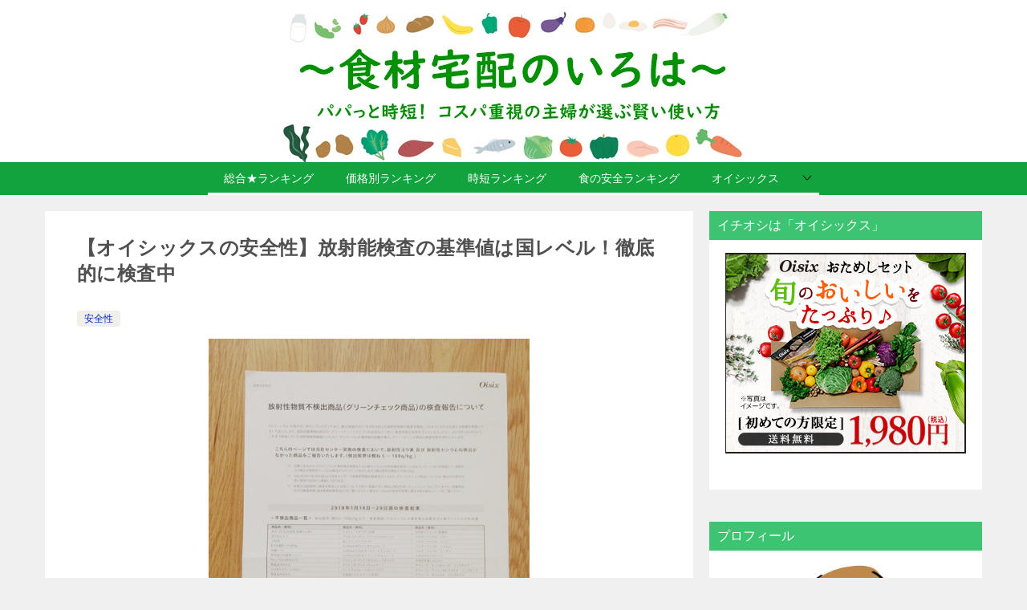

--- FILE ---
content_type: text/html; charset=UTF-8
request_url: https://worldpastaday.jp/oisix/anzensei/houshasen/
body_size: 18043
content:
<!doctype html>
<html lang="ja" class="col2 layout-footer-show">
<head>
<!-- Global site tag (gtag.js) - Google Analytics -->
<script async src="https://www.googletagmanager.com/gtag/js?id=G-HTF037K2J1"></script>
<script>
  window.dataLayer = window.dataLayer || [];
  function gtag(){dataLayer.push(arguments);}
  gtag('js', new Date());

  gtag('config', 'G-HTF037K2J1');
</script>	<meta charset="UTF-8">
	<meta name="viewport" content="width=device-width, initial-scale=1">
	<link rel="profile" href="http://gmpg.org/xfn/11">

	<title>【オイシックスの安全性】放射能検査の基準値は国レベル！徹底的に検査中 ｜ ～食材宅配のいろは～パパっと時短！コスパ重視の主婦が選ぶ賢い使い方</title>
<style type="text/css">.color01{color: #13a33e;}.color02{color: #13a33e;}.color03{color: #dbe5eb;}.color04{color: #eff3f5;}.color05{color: #f3f7f9;}.color06{color: #e9f1f3;}.color07{color: #3cc473;}q{background: #e9f1f3;}table:not(.review-table) thead th{border-color: #13a33e;background-color: #13a33e;}a:hover,a:active,a:focus{color: #13a33e;}.keni-header_wrap{background-image: linear-gradient(-45deg,#fff 25%,#13a33e 25%, #13a33e 50%,#fff 50%, #fff 75%,#13a33e 75%, #13a33e);}.keni-header_cont .header-mail .btn_header{color: #13a33e;}.site-title > a span{color: #13a33e;}.keni-breadcrumb-list li a:hover,.keni-breadcrumb-list li a:active,.keni-breadcrumb-list li a:focus{color: #13a33e;}.keni-section h1:not(.title_no-style){background-image: linear-gradient(-45deg,#fff 25%,#13a33e 25%, #13a33e 50%,#fff 50%, #fff 75%,#13a33e 75%, #13a33e);}.archive_title{background-image: linear-gradient(-45deg,#fff 25%,#13a33e 25%, #13a33e 50%,#fff 50%, #fff 75%,#13a33e 75%, #13a33e);} h2:not(.title_no-style){background: #13a33e;}.profile-box-title {background: #13a33e;}.keni-related-title {background: #13a33e;}.comments-area h2 {background: #13a33e;}h3:not(.title_no-style){border-top-color: #13a33e;border-bottom-color: #13a33e;color: #13a33e;}h4:not(.title_no-style){border-bottom-color: #13a33e;color: #13a33e;}h5:not(.title_no-style){color: #13a33e;}.keni-section h1 a:hover,.keni-section h1 a:active,.keni-section h1 a:focus,.keni-section h3 a:hover,.keni-section h3 a:active,.keni-section h3 a:focus,.keni-section h4 a:hover,.keni-section h4 a:active,.keni-section h4 a:focus,.keni-section h5 a:hover,.keni-section h5 a:active,.keni-section h5 a:focus,.keni-section h6 a:hover,.keni-section h6 a:active,.keni-section h6 a:focus{color: #13a33e;}.keni-section .sub-section_title {background: #3cc473;}.btn_style01{border-color: #13a33e;color: #13a33e;}.btn_style02{border-color: #13a33e;color: #13a33e;}.btn_style03{background: #13a33e;}.entry-list .entry_title a:hover,.entry-list .entry_title a:active,.entry-list .entry_title a:focus{color: #13a33e;}.ently_read-more .btn{border-color: #13a33e;color: #13a33e;}.profile-box{background-color: #f3f7f9;}.advance-billing-box_next-title{color: #dbe5eb;}.step-chart li:nth-child(2){background-color: #eff3f5;}.step-chart_style01 li:nth-child(2)::after,.step-chart_style02 li:nth-child(2)::after{border-top-color: #eff3f5;}.step-chart li:nth-child(3){background-color: #dbe5eb;}.step-chart_style01 li:nth-child(3)::after,.step-chart_style02 li:nth-child(3)::after{border-top-color: #dbe5eb;}.step-chart li:nth-child(4){background-color: #13a33e;}.step-chart_style01 li:nth-child(4)::after,.step-chart_style02 li:nth-child(4)::after{border-top-color: #13a33e;}.toc-area_inner .toc-area_list > li::before{background: #13a33e;}.toc_title{color: #13a33e;}.list_style02 li::before{background: #13a33e;}.dl_style02 dt{background: #13a33e;}.dl_style02 dd{background: #eff3f5;}.accordion-list dt{background: #13a33e;}.ranking-list .review_desc_title{color: #13a33e;}.review_desc{background-color: #f3f7f9;}.item-box .item-box_title{color: #13a33e;}.item-box02{background-image: linear-gradient(-45deg,#fff 25%,#13a33e 25%, #13a33e 50%,#fff 50%, #fff 75%,#13a33e 75%, #13a33e);}.item-box02 .item-box_inner{background-color: #f3f7f9;}.item-box02 .item-box_title{background-color: #13a33e;}.item-box03 .item-box_title{background-color: #13a33e;}.box_style01{background-image: linear-gradient(-45deg,#fff 25%,#13a33e 25%, #13a33e 50%,#fff 50%, #fff 75%,#13a33e 75%, #13a33e);}.box_style01 .box_inner{background-color: #f3f7f9;}.box_style03{background: #f3f7f9;}.box_style06{background-color: #f3f7f9;}.cast-box{background-image: linear-gradient(-45deg,#fff 25%,#13a33e 25%, #13a33e 50%,#fff 50%, #fff 75%,#13a33e 75%, #13a33e);}.cast-box .cast_name,.cast-box_sub .cast_name{color: #13a33e;}.widget .cast-box_sub .cast-box_sub_title{background-image: linear-gradient(-45deg,#13a33e 25%, #13a33e 50%,#fff 50%, #fff 75%,#13a33e 75%, #13a33e);}.voice_styl02{background-color: #f3f7f9;}.voice_styl03{background-image: linear-gradient(-45deg,#fff 25%,#f3f7f9 25%, #f3f7f9 50%,#fff 50%, #fff 75%,#f3f7f9 75%, #f3f7f9);}.voice-box .voice_title{color: #13a33e;}.chat_style02 .bubble{background-color: #13a33e;}.chat_style02 .bubble .bubble_in{border-color: #13a33e;}.related-entry-list .related-entry_title a:hover,.related-entry-list .related-entry_title a:active,.related-entry-list .related-entry_title a:focus{color: #13a33e;}.interval01 span{background-color: #13a33e;}.interval02 span{background-color: #13a33e;}.page-nav .current,.page-nav li a:hover,.page-nav li a:active,.page-nav li a:focus{background: #13a33e;}.page-nav-bf .page-nav_next:hover,.page-nav-bf .page-nav_next:active,.page-nav-bf .page-nav_next:focus,.page-nav-bf .page-nav_prev:hover,.page-nav-bf .page-nav_prev:active,.page-nav-bf .page-nav_prev:focus{color: #13a33e;}.nav-links .nav-next a:hover, .nav-links .nav-next a:active, .nav-links .nav-next a:focus, .nav-links .nav-previous a:hover, .nav-links .nav-previous a:active, .nav-links .nav-previous a:focus {color: #13a33e; text-decoration: 'underline'; }.commentary-box .commentary-box_title{color: #13a33e;}.calendar tfoot td a:hover,.calendar tfoot td a:active,.calendar tfoot td a:focus{color: #13a33e;}.form-mailmaga .form-mailmaga_title{color: #13a33e;}.form-login .form-login_title{color: #13a33e;}.form-login-item .form-login_title{color: #13a33e;}.contact-box{background-image: linear-gradient(-45deg,#fff 25%, #13a33e 25%, #13a33e 50%,#fff 50%, #fff 75%,#13a33e 75%, #13a33e);}.contact-box_inner{background-color: #f3f7f9;}.contact-box .contact-box-title{background-color: #13a33e;}.contact-box_tel{color: #13a33e;}.widget_recent_entries .keni-section ul li a:hover,.widget_recent_entries .keni-section ul li a:active,.widget_recent_entries .keni-section ul li a:focus,.widget_archive .keni-section > ul li a:hover,.widget_archive .keni-section > ul li a:active,.widget_archive .keni-section > ul li a:focus,.widget_categories .keni-section > ul li a:hover,.widget_categories .keni-section > ul li a:active,.widget_categories .keni-section > ul li a:focus{color: #13a33e;}.tagcloud a::before{color: #13a33e;}.widget_recent_entries_img .list_widget_recent_entries_img .widget_recent_entries_img_entry_title a:hover,.widget_recent_entries_img .list_widget_recent_entries_img .widget_recent_entries_img_entry_title a:active,.widget_recent_entries_img .list_widget_recent_entries_img .widget_recent_entries_img_entry_title a:focus{color: #13a33e;}.keni-link-card_title a:hover,.keni-link-card_title a:active,.keni-link-card_title a:focus{color: #13a33e;}@media (min-width : 768px){.keni-gnav_inner li a:hover,.keni-gnav_inner li a:active,.keni-gnav_inner li a:focus{border-bottom-color: #13a33e;}.step-chart_style02 li:nth-child(2)::after{border-left-color: #eff3f5;}.step-chart_style02 li:nth-child(3)::after{border-left-color: #dbe5eb;}.step-chart_style02 li:nth-child(4)::after{border-left-color: #13a33e;}.col1 .contact-box_tel{color: #13a33e;}.step-chart_style02 li:nth-child(1)::after,.step-chart_style02 li:nth-child(2)::after,.step-chart_style02 li:nth-child(3)::after,.step-chart_style02 li:nth-child(4)::after{border-top-color: transparent;}}@media (min-width : 920px){.contact-box_tel{color: #13a33e;}}</style><meta name='robots' content='max-image-preview:large' />
	<style>img:is([sizes="auto" i], [sizes^="auto," i]) { contain-intrinsic-size: 3000px 1500px }</style>
	    <script>var ajaxurl = 'https://worldpastaday.jp/wp-admin/admin-ajax.php';</script>
	<link rel="alternate" type="application/rss+xml" title="～食材宅配のいろは～パパっと時短！コスパ重視の主婦が選ぶ賢い使い方 &raquo; フィード" href="https://worldpastaday.jp/feed/" />
<link rel="alternate" type="application/rss+xml" title="～食材宅配のいろは～パパっと時短！コスパ重視の主婦が選ぶ賢い使い方 &raquo; コメントフィード" href="https://worldpastaday.jp/comments/feed/" />
<link rel="alternate" type="application/rss+xml" title="～食材宅配のいろは～パパっと時短！コスパ重視の主婦が選ぶ賢い使い方 &raquo; 【オイシックスの安全性】放射能検査の基準値は国レベル！徹底的に検査中 のコメントのフィード" href="https://worldpastaday.jp/oisix/anzensei/houshasen/feed/" />
<script type="text/javascript">
/* <![CDATA[ */
window._wpemojiSettings = {"baseUrl":"https:\/\/s.w.org\/images\/core\/emoji\/16.0.1\/72x72\/","ext":".png","svgUrl":"https:\/\/s.w.org\/images\/core\/emoji\/16.0.1\/svg\/","svgExt":".svg","source":{"concatemoji":"https:\/\/worldpastaday.jp\/wp-includes\/js\/wp-emoji-release.min.js?ver=6.8.3"}};
/*! This file is auto-generated */
!function(s,n){var o,i,e;function c(e){try{var t={supportTests:e,timestamp:(new Date).valueOf()};sessionStorage.setItem(o,JSON.stringify(t))}catch(e){}}function p(e,t,n){e.clearRect(0,0,e.canvas.width,e.canvas.height),e.fillText(t,0,0);var t=new Uint32Array(e.getImageData(0,0,e.canvas.width,e.canvas.height).data),a=(e.clearRect(0,0,e.canvas.width,e.canvas.height),e.fillText(n,0,0),new Uint32Array(e.getImageData(0,0,e.canvas.width,e.canvas.height).data));return t.every(function(e,t){return e===a[t]})}function u(e,t){e.clearRect(0,0,e.canvas.width,e.canvas.height),e.fillText(t,0,0);for(var n=e.getImageData(16,16,1,1),a=0;a<n.data.length;a++)if(0!==n.data[a])return!1;return!0}function f(e,t,n,a){switch(t){case"flag":return n(e,"\ud83c\udff3\ufe0f\u200d\u26a7\ufe0f","\ud83c\udff3\ufe0f\u200b\u26a7\ufe0f")?!1:!n(e,"\ud83c\udde8\ud83c\uddf6","\ud83c\udde8\u200b\ud83c\uddf6")&&!n(e,"\ud83c\udff4\udb40\udc67\udb40\udc62\udb40\udc65\udb40\udc6e\udb40\udc67\udb40\udc7f","\ud83c\udff4\u200b\udb40\udc67\u200b\udb40\udc62\u200b\udb40\udc65\u200b\udb40\udc6e\u200b\udb40\udc67\u200b\udb40\udc7f");case"emoji":return!a(e,"\ud83e\udedf")}return!1}function g(e,t,n,a){var r="undefined"!=typeof WorkerGlobalScope&&self instanceof WorkerGlobalScope?new OffscreenCanvas(300,150):s.createElement("canvas"),o=r.getContext("2d",{willReadFrequently:!0}),i=(o.textBaseline="top",o.font="600 32px Arial",{});return e.forEach(function(e){i[e]=t(o,e,n,a)}),i}function t(e){var t=s.createElement("script");t.src=e,t.defer=!0,s.head.appendChild(t)}"undefined"!=typeof Promise&&(o="wpEmojiSettingsSupports",i=["flag","emoji"],n.supports={everything:!0,everythingExceptFlag:!0},e=new Promise(function(e){s.addEventListener("DOMContentLoaded",e,{once:!0})}),new Promise(function(t){var n=function(){try{var e=JSON.parse(sessionStorage.getItem(o));if("object"==typeof e&&"number"==typeof e.timestamp&&(new Date).valueOf()<e.timestamp+604800&&"object"==typeof e.supportTests)return e.supportTests}catch(e){}return null}();if(!n){if("undefined"!=typeof Worker&&"undefined"!=typeof OffscreenCanvas&&"undefined"!=typeof URL&&URL.createObjectURL&&"undefined"!=typeof Blob)try{var e="postMessage("+g.toString()+"("+[JSON.stringify(i),f.toString(),p.toString(),u.toString()].join(",")+"));",a=new Blob([e],{type:"text/javascript"}),r=new Worker(URL.createObjectURL(a),{name:"wpTestEmojiSupports"});return void(r.onmessage=function(e){c(n=e.data),r.terminate(),t(n)})}catch(e){}c(n=g(i,f,p,u))}t(n)}).then(function(e){for(var t in e)n.supports[t]=e[t],n.supports.everything=n.supports.everything&&n.supports[t],"flag"!==t&&(n.supports.everythingExceptFlag=n.supports.everythingExceptFlag&&n.supports[t]);n.supports.everythingExceptFlag=n.supports.everythingExceptFlag&&!n.supports.flag,n.DOMReady=!1,n.readyCallback=function(){n.DOMReady=!0}}).then(function(){return e}).then(function(){var e;n.supports.everything||(n.readyCallback(),(e=n.source||{}).concatemoji?t(e.concatemoji):e.wpemoji&&e.twemoji&&(t(e.twemoji),t(e.wpemoji)))}))}((window,document),window._wpemojiSettings);
/* ]]> */
</script>
<style id='wp-emoji-styles-inline-css' type='text/css'>

	img.wp-smiley, img.emoji {
		display: inline !important;
		border: none !important;
		box-shadow: none !important;
		height: 1em !important;
		width: 1em !important;
		margin: 0 0.07em !important;
		vertical-align: -0.1em !important;
		background: none !important;
		padding: 0 !important;
	}
</style>
<link rel='stylesheet' id='wp-block-library-css' href='https://worldpastaday.jp/wp-includes/css/dist/block-library/style.min.css?ver=6.8.3' type='text/css' media='all' />
<style id='classic-theme-styles-inline-css' type='text/css'>
/*! This file is auto-generated */
.wp-block-button__link{color:#fff;background-color:#32373c;border-radius:9999px;box-shadow:none;text-decoration:none;padding:calc(.667em + 2px) calc(1.333em + 2px);font-size:1.125em}.wp-block-file__button{background:#32373c;color:#fff;text-decoration:none}
</style>
<style id='global-styles-inline-css' type='text/css'>
:root{--wp--preset--aspect-ratio--square: 1;--wp--preset--aspect-ratio--4-3: 4/3;--wp--preset--aspect-ratio--3-4: 3/4;--wp--preset--aspect-ratio--3-2: 3/2;--wp--preset--aspect-ratio--2-3: 2/3;--wp--preset--aspect-ratio--16-9: 16/9;--wp--preset--aspect-ratio--9-16: 9/16;--wp--preset--color--black: #000000;--wp--preset--color--cyan-bluish-gray: #abb8c3;--wp--preset--color--white: #ffffff;--wp--preset--color--pale-pink: #f78da7;--wp--preset--color--vivid-red: #cf2e2e;--wp--preset--color--luminous-vivid-orange: #ff6900;--wp--preset--color--luminous-vivid-amber: #fcb900;--wp--preset--color--light-green-cyan: #7bdcb5;--wp--preset--color--vivid-green-cyan: #00d084;--wp--preset--color--pale-cyan-blue: #8ed1fc;--wp--preset--color--vivid-cyan-blue: #0693e3;--wp--preset--color--vivid-purple: #9b51e0;--wp--preset--gradient--vivid-cyan-blue-to-vivid-purple: linear-gradient(135deg,rgba(6,147,227,1) 0%,rgb(155,81,224) 100%);--wp--preset--gradient--light-green-cyan-to-vivid-green-cyan: linear-gradient(135deg,rgb(122,220,180) 0%,rgb(0,208,130) 100%);--wp--preset--gradient--luminous-vivid-amber-to-luminous-vivid-orange: linear-gradient(135deg,rgba(252,185,0,1) 0%,rgba(255,105,0,1) 100%);--wp--preset--gradient--luminous-vivid-orange-to-vivid-red: linear-gradient(135deg,rgba(255,105,0,1) 0%,rgb(207,46,46) 100%);--wp--preset--gradient--very-light-gray-to-cyan-bluish-gray: linear-gradient(135deg,rgb(238,238,238) 0%,rgb(169,184,195) 100%);--wp--preset--gradient--cool-to-warm-spectrum: linear-gradient(135deg,rgb(74,234,220) 0%,rgb(151,120,209) 20%,rgb(207,42,186) 40%,rgb(238,44,130) 60%,rgb(251,105,98) 80%,rgb(254,248,76) 100%);--wp--preset--gradient--blush-light-purple: linear-gradient(135deg,rgb(255,206,236) 0%,rgb(152,150,240) 100%);--wp--preset--gradient--blush-bordeaux: linear-gradient(135deg,rgb(254,205,165) 0%,rgb(254,45,45) 50%,rgb(107,0,62) 100%);--wp--preset--gradient--luminous-dusk: linear-gradient(135deg,rgb(255,203,112) 0%,rgb(199,81,192) 50%,rgb(65,88,208) 100%);--wp--preset--gradient--pale-ocean: linear-gradient(135deg,rgb(255,245,203) 0%,rgb(182,227,212) 50%,rgb(51,167,181) 100%);--wp--preset--gradient--electric-grass: linear-gradient(135deg,rgb(202,248,128) 0%,rgb(113,206,126) 100%);--wp--preset--gradient--midnight: linear-gradient(135deg,rgb(2,3,129) 0%,rgb(40,116,252) 100%);--wp--preset--font-size--small: 13px;--wp--preset--font-size--medium: 20px;--wp--preset--font-size--large: 36px;--wp--preset--font-size--x-large: 42px;--wp--preset--spacing--20: 0.44rem;--wp--preset--spacing--30: 0.67rem;--wp--preset--spacing--40: 1rem;--wp--preset--spacing--50: 1.5rem;--wp--preset--spacing--60: 2.25rem;--wp--preset--spacing--70: 3.38rem;--wp--preset--spacing--80: 5.06rem;--wp--preset--shadow--natural: 6px 6px 9px rgba(0, 0, 0, 0.2);--wp--preset--shadow--deep: 12px 12px 50px rgba(0, 0, 0, 0.4);--wp--preset--shadow--sharp: 6px 6px 0px rgba(0, 0, 0, 0.2);--wp--preset--shadow--outlined: 6px 6px 0px -3px rgba(255, 255, 255, 1), 6px 6px rgba(0, 0, 0, 1);--wp--preset--shadow--crisp: 6px 6px 0px rgba(0, 0, 0, 1);}:where(.is-layout-flex){gap: 0.5em;}:where(.is-layout-grid){gap: 0.5em;}body .is-layout-flex{display: flex;}.is-layout-flex{flex-wrap: wrap;align-items: center;}.is-layout-flex > :is(*, div){margin: 0;}body .is-layout-grid{display: grid;}.is-layout-grid > :is(*, div){margin: 0;}:where(.wp-block-columns.is-layout-flex){gap: 2em;}:where(.wp-block-columns.is-layout-grid){gap: 2em;}:where(.wp-block-post-template.is-layout-flex){gap: 1.25em;}:where(.wp-block-post-template.is-layout-grid){gap: 1.25em;}.has-black-color{color: var(--wp--preset--color--black) !important;}.has-cyan-bluish-gray-color{color: var(--wp--preset--color--cyan-bluish-gray) !important;}.has-white-color{color: var(--wp--preset--color--white) !important;}.has-pale-pink-color{color: var(--wp--preset--color--pale-pink) !important;}.has-vivid-red-color{color: var(--wp--preset--color--vivid-red) !important;}.has-luminous-vivid-orange-color{color: var(--wp--preset--color--luminous-vivid-orange) !important;}.has-luminous-vivid-amber-color{color: var(--wp--preset--color--luminous-vivid-amber) !important;}.has-light-green-cyan-color{color: var(--wp--preset--color--light-green-cyan) !important;}.has-vivid-green-cyan-color{color: var(--wp--preset--color--vivid-green-cyan) !important;}.has-pale-cyan-blue-color{color: var(--wp--preset--color--pale-cyan-blue) !important;}.has-vivid-cyan-blue-color{color: var(--wp--preset--color--vivid-cyan-blue) !important;}.has-vivid-purple-color{color: var(--wp--preset--color--vivid-purple) !important;}.has-black-background-color{background-color: var(--wp--preset--color--black) !important;}.has-cyan-bluish-gray-background-color{background-color: var(--wp--preset--color--cyan-bluish-gray) !important;}.has-white-background-color{background-color: var(--wp--preset--color--white) !important;}.has-pale-pink-background-color{background-color: var(--wp--preset--color--pale-pink) !important;}.has-vivid-red-background-color{background-color: var(--wp--preset--color--vivid-red) !important;}.has-luminous-vivid-orange-background-color{background-color: var(--wp--preset--color--luminous-vivid-orange) !important;}.has-luminous-vivid-amber-background-color{background-color: var(--wp--preset--color--luminous-vivid-amber) !important;}.has-light-green-cyan-background-color{background-color: var(--wp--preset--color--light-green-cyan) !important;}.has-vivid-green-cyan-background-color{background-color: var(--wp--preset--color--vivid-green-cyan) !important;}.has-pale-cyan-blue-background-color{background-color: var(--wp--preset--color--pale-cyan-blue) !important;}.has-vivid-cyan-blue-background-color{background-color: var(--wp--preset--color--vivid-cyan-blue) !important;}.has-vivid-purple-background-color{background-color: var(--wp--preset--color--vivid-purple) !important;}.has-black-border-color{border-color: var(--wp--preset--color--black) !important;}.has-cyan-bluish-gray-border-color{border-color: var(--wp--preset--color--cyan-bluish-gray) !important;}.has-white-border-color{border-color: var(--wp--preset--color--white) !important;}.has-pale-pink-border-color{border-color: var(--wp--preset--color--pale-pink) !important;}.has-vivid-red-border-color{border-color: var(--wp--preset--color--vivid-red) !important;}.has-luminous-vivid-orange-border-color{border-color: var(--wp--preset--color--luminous-vivid-orange) !important;}.has-luminous-vivid-amber-border-color{border-color: var(--wp--preset--color--luminous-vivid-amber) !important;}.has-light-green-cyan-border-color{border-color: var(--wp--preset--color--light-green-cyan) !important;}.has-vivid-green-cyan-border-color{border-color: var(--wp--preset--color--vivid-green-cyan) !important;}.has-pale-cyan-blue-border-color{border-color: var(--wp--preset--color--pale-cyan-blue) !important;}.has-vivid-cyan-blue-border-color{border-color: var(--wp--preset--color--vivid-cyan-blue) !important;}.has-vivid-purple-border-color{border-color: var(--wp--preset--color--vivid-purple) !important;}.has-vivid-cyan-blue-to-vivid-purple-gradient-background{background: var(--wp--preset--gradient--vivid-cyan-blue-to-vivid-purple) !important;}.has-light-green-cyan-to-vivid-green-cyan-gradient-background{background: var(--wp--preset--gradient--light-green-cyan-to-vivid-green-cyan) !important;}.has-luminous-vivid-amber-to-luminous-vivid-orange-gradient-background{background: var(--wp--preset--gradient--luminous-vivid-amber-to-luminous-vivid-orange) !important;}.has-luminous-vivid-orange-to-vivid-red-gradient-background{background: var(--wp--preset--gradient--luminous-vivid-orange-to-vivid-red) !important;}.has-very-light-gray-to-cyan-bluish-gray-gradient-background{background: var(--wp--preset--gradient--very-light-gray-to-cyan-bluish-gray) !important;}.has-cool-to-warm-spectrum-gradient-background{background: var(--wp--preset--gradient--cool-to-warm-spectrum) !important;}.has-blush-light-purple-gradient-background{background: var(--wp--preset--gradient--blush-light-purple) !important;}.has-blush-bordeaux-gradient-background{background: var(--wp--preset--gradient--blush-bordeaux) !important;}.has-luminous-dusk-gradient-background{background: var(--wp--preset--gradient--luminous-dusk) !important;}.has-pale-ocean-gradient-background{background: var(--wp--preset--gradient--pale-ocean) !important;}.has-electric-grass-gradient-background{background: var(--wp--preset--gradient--electric-grass) !important;}.has-midnight-gradient-background{background: var(--wp--preset--gradient--midnight) !important;}.has-small-font-size{font-size: var(--wp--preset--font-size--small) !important;}.has-medium-font-size{font-size: var(--wp--preset--font-size--medium) !important;}.has-large-font-size{font-size: var(--wp--preset--font-size--large) !important;}.has-x-large-font-size{font-size: var(--wp--preset--font-size--x-large) !important;}
:where(.wp-block-post-template.is-layout-flex){gap: 1.25em;}:where(.wp-block-post-template.is-layout-grid){gap: 1.25em;}
:where(.wp-block-columns.is-layout-flex){gap: 2em;}:where(.wp-block-columns.is-layout-grid){gap: 2em;}
:root :where(.wp-block-pullquote){font-size: 1.5em;line-height: 1.6;}
</style>
<link rel='stylesheet' id='contact-form-7-css' href='https://worldpastaday.jp/wp-content/plugins/contact-form-7/includes/css/styles.css?ver=6.1.4' type='text/css' media='all' />
<link rel='stylesheet' id='keni_character_css-css' href='https://worldpastaday.jp/wp-content/plugins/keni-character-plugin/css/keni_character.css?ver=6.8.3' type='text/css' media='all' />
<link rel='stylesheet' id='menu-image-css' href='https://worldpastaday.jp/wp-content/plugins/menu-image/includes/css/menu-image.css?ver=3.13' type='text/css' media='all' />
<link rel='stylesheet' id='dashicons-css' href='https://worldpastaday.jp/wp-includes/css/dashicons.min.css?ver=6.8.3' type='text/css' media='all' />
<link rel='stylesheet' id='keni-style-css' href='https://worldpastaday.jp/wp-content/themes/keni8-child/style.css?ver=6.8.3' type='text/css' media='all' />
<link rel='stylesheet' id='keni_base-css' href='https://worldpastaday.jp/wp-content/themes/keni80_wp_standard_all_201906040616/base.css?ver=6.8.3' type='text/css' media='all' />
<link rel='stylesheet' id='keni-advanced-css' href='https://worldpastaday.jp/wp-content/themes/keni80_wp_standard_all_201906040616/advanced.css?ver=6.8.3' type='text/css' media='all' />
<link rel='stylesheet' id='my-keni_base-css' href='https://worldpastaday.jp/wp-content/themes/keni8-child/base.css?ver=6.8.3' type='text/css' media='all' />
<link rel='stylesheet' id='my-keni-advanced-css' href='https://worldpastaday.jp/wp-content/themes/keni8-child/advanced.css?ver=6.8.3' type='text/css' media='all' />
<link rel="canonical" href="https://worldpastaday.jp/oisix/anzensei/houshasen/" />
<link rel="https://api.w.org/" href="https://worldpastaday.jp/wp-json/" /><link rel="alternate" title="JSON" type="application/json" href="https://worldpastaday.jp/wp-json/wp/v2/posts/737" /><link rel="EditURI" type="application/rsd+xml" title="RSD" href="https://worldpastaday.jp/xmlrpc.php?rsd" />
<link rel='shortlink' href='https://worldpastaday.jp/?p=737' />
<link rel="alternate" title="oEmbed (JSON)" type="application/json+oembed" href="https://worldpastaday.jp/wp-json/oembed/1.0/embed?url=https%3A%2F%2Fworldpastaday.jp%2Foisix%2Fanzensei%2Fhoushasen%2F" />
<link rel="alternate" title="oEmbed (XML)" type="text/xml+oembed" href="https://worldpastaday.jp/wp-json/oembed/1.0/embed?url=https%3A%2F%2Fworldpastaday.jp%2Foisix%2Fanzensei%2Fhoushasen%2F&#038;format=xml" />
<script type="text/javascript" src="https://worldpastaday.jp/wp-includes/js/jquery/jquery.min.js?ver=3.7.1" id="jquery-core-js"></script>
<script type="text/javascript" src="https://worldpastaday.jp/wp-includes/js/jquery/jquery-migrate.min.js?ver=3.4.1" id="jquery-migrate-js"></script>
<meta name="description" content="オイシックスでは放射能検査を徹底的に行っています。オイシックスの放射能検査は国の基準をクリアしており、とても安心できます。妊婦さんや小さい子供がいる家庭のママにこそ、オイシックスを選ぶべき理由を紹介します。">
        <!--OGP-->
        <meta property="og:type" content="article" />
<meta property="og:url" content="https://worldpastaday.jp/oisix/anzensei/houshasen/" />
<meta property="og:title" content="【オイシックスの安全性】放射能検査の基準値は国レベル！徹底的に検査中 ｜ ～食材宅配のいろは～パパっと時短！コスパ重視の主婦が選ぶ賢い使い方"/>
<meta property="og:description" content="オイシックスでは放射能検査を徹底的に行っています。オイシックスの放射能検査は国の基準をクリアしており、とても安心できます。妊婦さんや小さい子供がいる家庭のママにこそ、オイシックスを選ぶべき理由を紹介します。">
<meta property="og:site_name" content="～食材宅配のいろは～パパっと時短！コスパ重視の主婦が選ぶ賢い使い方">
<meta property="og:image" content="https://worldpastaday.jp/wp-content/uploads/2018/07/907aeff92dd171704cd6ca6fc1972097.jpg">
        <meta property="og:image:type" content="image/jpeg">
        <meta property="og:image:width" content="500">
<meta property="og:image:height" content="667">
        <meta property="og:locale" content="ja_JP">
		<!--OGP-->
		<!-- Twitter Cards -->
			<meta name="twitter:card" content="summary_large_image"/>
					<meta name="twitter:site" content="@hataraku_shufu"/>
					            <!--/Twitter Cards-->
			<style type="text/css">.broken_link, a.broken_link {
	text-decoration: line-through;
}</style><link rel="icon" href="https://worldpastaday.jp/wp-content/uploads/2019/06/cropped-25eebccfb8f6b10216bd11a58d1bda0f-32x32.jpg" sizes="32x32" />
<link rel="icon" href="https://worldpastaday.jp/wp-content/uploads/2019/06/cropped-25eebccfb8f6b10216bd11a58d1bda0f-192x192.jpg" sizes="192x192" />
<link rel="apple-touch-icon" href="https://worldpastaday.jp/wp-content/uploads/2019/06/cropped-25eebccfb8f6b10216bd11a58d1bda0f-180x180.jpg" />
<meta name="msapplication-TileImage" content="https://worldpastaday.jp/wp-content/uploads/2019/06/cropped-25eebccfb8f6b10216bd11a58d1bda0f-270x270.jpg" />
<meta name="google-site-verification" content="p8HzW8zq8jPwuCapILDxQHVSnsnTezSG9pwCrEewCUM" />		<style type="text/css" id="wp-custom-css">
			.site-header-in {
   width: 100%;
}
.site-header-conts{
    display: table;
    width: 100%;
    padding: 0;
}
.keni-gnav_cont {
   margin: auto;
}
.keni-gnav_wrap,.keni-gnav_wrap li a {
   background: #13a33e;
   color: #FFFFFF;
}
.keni-header .site-title {
   padding: 0;
}
.keni-header_cont {
   display: none;
}
.keni-header .site-title, .keni-header_col1 .site-title {
   float: none;
   max-width: 100%;
   text-align: center;
}
.keni-footer-panel_wrap {
    background: #13a33e;
    color:#FFF;
}

.keni-footer-panel .utility-menu_item span,
.keni-footer-panel li a {
  color:#FFF;
}
.table-scroll::before {
   content: "表は横にスクロールできます";
}
.table-scroll{
    overflow-x: auto;
    white-space: nowrap;
    -webkit-overflow-scrolling: touch;
}
.article-visual img {
   width: 400px;
   height: auto;
}
/*ボタンの大きさと色変更*/
.btn_red {
   background: #FF3300;
   padding: 3em 5em;
}

/*リンクカードの枠と内部の色*/
.keni-link-card_wrap{
border-left: 7px solid #008000; /*左線の太さと色*/
border-radius: 0; /*外枠の丸みを消す*/
background: #FFFFFF; /*内部の色*/
box-shadow: 2px 2px 4px rgba(0, 0, 0, 0.4); /*リンクカードの影*/
}
/*リンクカードURLの文字色*/
.keni-link-card_url a{
color: #13a33e;
}
/*プロモーション表示*/
.sample {
  font-size: 12px;
  text-align: center;
}		</style>
		</head>

<body class="wp-singular post-template-default single single-post postid-737 single-format-standard wp-custom-logo wp-theme-keni80_wp_standard_all_201906040616 wp-child-theme-keni8-child"><!--ページの属性-->

<div id="top" class="keni-container">

<!--▼▼ ヘッダー ▼▼-->
<div class="keni-header_wrap">
	<div class="keni-header_outer">
		
		<header class="keni-header keni-header_col1">
			<div class="keni-header_inner">

							<p class="site-title"><a href="https://worldpastaday.jp/" rel="home"><img src="https://worldpastaday.jp/wp-content/uploads/2019/06/a2f14be839184c479c68d3f845434f68.jpg" alt="～食材宅配のいろは～パパっと時短！コスパ重視の主婦が選ぶ賢い使い方"></a></p>
			
			<div class="keni-header_cont">
						</div>

			</div><!--keni-header_inner-->
		</header><!--keni-header-->	</div><!--keni-header_outer-->
</div><!--keni-header_wrap-->
<!--▲▲ ヘッダー ▲▲-->

<div id="click-space"></div>

<!--▼▼ グローバルナビ ▼▼-->
<div class="keni-gnav_wrap">
	<div class="keni-gnav_outer">
		<nav class="keni-gnav">
			<div class="keni-gnav_inner">

				<ul id="menu" class="keni-gnav_cont">
				<li id="menu-item-1513" class="menu-item menu-item-type-custom menu-item-object-custom menu-item-home menu-item-1513"><a href="http://worldpastaday.jp/#ranking">総合★ランキング</a></li>
<li id="menu-item-1510" class="menu-item menu-item-type-taxonomy menu-item-object-category menu-item-1510"><a href="https://worldpastaday.jp/category/kakaku/">価格別ランキング</a></li>
<li id="menu-item-1515" class="menu-item menu-item-type-taxonomy menu-item-object-category menu-item-1515"><a href="https://worldpastaday.jp/category/jitan/">時短ランキング</a></li>
<li id="menu-item-1720" class="menu-item menu-item-type-taxonomy menu-item-object-category menu-item-1720"><a href="https://worldpastaday.jp/category/anzen/">食の安全ランキング</a></li>
<li id="menu-item-1497" class="menu-item menu-item-type-taxonomy menu-item-object-category current-post-ancestor menu-item-has-children menu-item-1497"><a href="https://worldpastaday.jp/category/oisix/">オイシックス</a>
<ul class="sub-menu">
	<li id="menu-item-1881" class="menu-item menu-item-type-taxonomy menu-item-object-category menu-item-1881"><a href="https://worldpastaday.jp/category/oisix/oisix-kuchikomi/">本音の口コミ</a></li>
	<li id="menu-item-2331" class="menu-item menu-item-type-taxonomy menu-item-object-category menu-item-2331"><a href="https://worldpastaday.jp/category/oisix/kitoisix/">時短ミールキット</a></li>
	<li id="menu-item-2333" class="menu-item menu-item-type-taxonomy menu-item-object-category current-post-ancestor current-menu-parent current-post-parent menu-item-2333"><a href="https://worldpastaday.jp/category/oisix/anzensei/">安全性</a></li>
	<li id="menu-item-1880" class="menu-item menu-item-type-taxonomy menu-item-object-category menu-item-1880"><a href="https://worldpastaday.jp/category/oisix/ryokin/">価格</a></li>
	<li id="menu-item-1867" class="menu-item menu-item-type-taxonomy menu-item-object-category menu-item-1867"><a href="https://worldpastaday.jp/category/oisix/riyou/">利用方法</a></li>
	<li id="menu-item-2332" class="menu-item menu-item-type-taxonomy menu-item-object-category menu-item-2332"><a href="https://worldpastaday.jp/category/oisix/batako-osusume/">おすすめ食品</a></li>
</ul>
</li>
				<li class="menu-search"><div class="search-box">
	<form role="search" method="get" id="keni_search" class="searchform" action="https://worldpastaday.jp/">
		<input type="text" value="" name="s"><button class="btn-search"><img src="https://worldpastaday.jp/wp-content/themes/keni80_wp_standard_all_201906040616/images/icon/search_black.svg" width="18" height="18"></button>
	</form>
</div></li>
				</ul>
			</div>
			<div class="keni-gnav_btn_wrap">
				<div class="keni-gnav_btn"><span class="keni-gnav_btn_icon-open"></span></div>
			</div>
		</nav>
	</div>
</div>



<div class="keni-main_wrap">
	<div class="keni-main_outer">

		<!--▼▼ メインコンテンツ ▼▼-->
		<main id="main" class="keni-main">
			<div class="keni-main_inner">

				<aside class="free-area free-area_before-title">
									</aside><!-- #secondary -->

		<article class="post-737 post type-post status-publish format-standard has-post-thumbnail category-anzensei tag-11 tag-165 tag-209 tag-164 keni-section" itemscope itemtype="http://schema.org/Article">
<meta itemscope itemprop="mainEntityOfPage"  itemType="https://schema.org/WebPage" itemid="https://worldpastaday.jp/oisix/anzensei/houshasen/" />

<div class="keni-section_wrap article_wrap">
	<div class="keni-section">

		<header class="article-header">
			<h1 class="entry_title" itemprop="headline">【オイシックスの安全性】放射能検査の基準値は国レベル！徹底的に検査中</h1>
			<div class="entry_status">
		<ul class="entry_category">
		<li class="entry_category_item anzensei" style="background-color: #f0efe9;"><a href="https://worldpastaday.jp/category/oisix/anzensei/" style="color: #0329ce;">安全性</a></li>	</ul>
</div>					</header><!-- .article-header -->

		<div class="article-body" itemprop="articleBody">
			
			<div class="article-visual" itemprop="image" itemscope itemtype="https://schema.org/ImageObject">
				<img src="https://worldpastaday.jp/wp-content/uploads/2018/07/907aeff92dd171704cd6ca6fc1972097.jpg" alt="【オイシックスの安全性】放射能検査の基準値は国レベル！徹底的に検査中" />
				<meta itemprop="url" content="https://worldpastaday.jp/wp-content/uploads/2018/07/907aeff92dd171704cd6ca6fc1972097.jpg">
				<meta itemprop="width" content="500">
				<meta itemprop="height" content="667">
			</div>
			
			<p>オイシックスでは放射能検査を徹底的に行っています。</p>
<div class="chat_l">
<div class="talker"><b><img decoding="async" class="circle" alt="バタコ" src="https://worldpastaday.jp/wp-content/uploads/2019/05/013ef44c105a7aaab015f79b31e84a27.jpg" /></b></div>
<div class="bubble_wrap">
<div class="bubble">
<div class="bubble_in">
<p><span style="font-size: 16px;">調べてみたら、オイシックスの放射能検査はすごかった！</span><br />
<span style="font-size: 16px;">今回は<span class="line-yellow">オイシックスの放射能検査について紹</span>介します。</span></p>
</div>
</div>
</div>
</div>
<div class="sng-box box12">
<div class="box_style box_style03">
<p><span style="font-size: 16px;">・どんな検査をしているのか？</span><br />
<span style="font-size: 16px;">・本当に安全なの？</span></p>
</div>
</div>
<p>調べて分かったことは、<br />
<span class="keiko_green keiko_red"><strong><span class="big">「オイシックスの放射能検査は国の基準をクリアしており、とても安心できる」</span></strong></span>ということでしたヽ(^o^)丿</p>
<p>放射能に敏感な人が多い妊婦さんや小さい子供がいる家庭のママにこそ、オイシックスを選ぶべき理由を紹介しま</p>
<p style="text-align: center;"><span class="a8ad 2PLA7uC-g7-sx30y1Y"></span><script type="text/javascript" src="//statics.a8.net/ad/ad.js"></script><script type="text/javascript">a8adscript('body').showAd({"req": {"mat":"2NVCPY+3KTCQ+3RK+2Z5T69","alt":"商品リンク","id":"2PLA7uC-g7-sx30y1Y"},"goods": {"ejp":"h"+"ttps://www.oisix.com/sc/ota_a8","imu":"h"+"ttps://worldpastaday.jp/wp-content/uploads/2021/05/acb438db73ca95f2f63b7c558d0d7ead.png"}});</script></p>
<h2 class="hh hh10 pastel-bc">オイシックスの放射能検査は国が定める基準と同じ</h2>
<p style="text-align: center;"><img fetchpriority="high" decoding="async" class="aligncenter" src="https://www.oisix.com/g6/aboutus/image/earthquake_kensa_01_130124.jpg" alt="オイシックスの放射能検査①" width="393" height="262" /><span style="font-size: 10px;">出典引用：</span><a href="https://www.oisix.com" style="font-size: 10px; background-color: #ffffff;">オイシックス</a></p>
<p>オイシックスは、<span class="big keiko_yellow">国の基準と同じレベルで検査されています。</span></p>
<div class="chat_l">
<div class="talker"><b><img decoding="async" class="circle" alt="バタコ" src="https://worldpastaday.jp/wp-content/uploads/2019/05/de9e93631cc971a84b550648c8451075.jpg" /></b></div>
<div class="bubble_wrap">
<div class="bubble">
<div class="bubble_in">
<p><span style="font-size: 16px;">世界でも安全基準が高い日本！</span><br />
<span class="line-yellow" style="font-size: 16px;">国が安全と認めている基準なら安心できます</span></p>
</div>
</div>
</div>
</div>
<table style="border-collapse: collapse; width: 100%;" border="1">
<tbody>
<tr>
<td style="width: 50%; text-align: center;" colspan="2">国の放射能基準値（1Kgあたり）</td>
</tr>
<tr>
<td style="width: 50%;">水</td>
<td style="width: 50%;">10ベクレル</td>
</tr>
<tr>
<td style="width: 50%;">牛乳・乳児用食品</td>
<td style="width: 50%;">50ベクレル</td>
</tr>
<tr>
<td style="width: 50%;">一般食品</td>
<td style="width: 50%;">100ベクレル</td>
</tr>
</tbody>
</table>
<h2>検査方法は、農水省などの指定機関が使用している機械</h2>
<p style="text-align: center;"><img decoding="async" class="aligncenter" src="https://www.oisix.com/g6/aboutus/image/earthquake_kensa_02_130124.jpg" width="413" height="250" /><span style="font-size: 10px;">出典引用：</span><a href="https://www.oisix.com" style="font-size: 10px; background-color: #ffffff;">オイシックス</a></p>
<p>オイシックスは、γ線スペクトル分析装置や農水省指定の機関が使用している「ゲルマニウム半導体検出器」を導入しています。</p>
<p>震災直後の2011年3月18日より放射性の自主検査を実施。2013年1月24日からはより検査体制を厳しくしています。</p>
<br>
<h2>オイシックスの放射能検査は水や土も対象！消費者・生産者のことを考えた検査</h2>
<p style="text-align: center;"><img decoding="async" src="https://www.oisix.com/g6/aboutus/image/earthquake_cate08_02_110825.jpg" class="aligncenter" width="461" height="279" /><span style="font-size: 10px;">出典引用：<a href="https://www.oisix.com">オイシックス</a></span></p>
<p>オイシックスでは、販売している商品だけにとどまりません。<span class="red">生産されている土地・使われている水や肥料まで定期的に検査されています。</span></p>
<p>具体的な検査項目は以下の通りです。</p>
<table style="border-collapse: collapse; width: 100%;" border="1">
<tbody>
<tr>
<td style="width: 99.9999%; text-align: center;" colspan="3">【オイシックス】生産地の環境検査</td>
</tr>
<tr>
<td style="width: 33.3333%;">対象商品</td>
<td style="width: 33.3333%;">対象地域</td>
<td style="width: 33.3333%;">検査対象</td>
</tr>
<tr>
<td style="width: 33.3333%;">青果物</td>
<td style="width: 33.3333%;">関東・東北地域</td>
<td style="width: 33.3333%;">土・水</td>
</tr>
<tr>
<td style="width: 33.3333%;">魚</td>
<td style="width: 33.3333%;">国内の養殖所</td>
<td style="width: 33.3333%;">エサ・水</td>
</tr>
<tr>
<td style="width: 33.3333%;">肉</td>
<td style="width: 33.3333%;">国内の飼育場所</td>
<td style="width: 33.3333%;">エサ・水</td>
</tr>
<tr>
<td style="width: 33.3333%;">卵・乳製品</td>
<td style="width: 33.3333%;">国内の飼育場所</td>
<td style="width: 33.3333%;">エサ・水</td>
</tr>
</tbody>
</table>
<p>土や水など環境面での検査で反応があれば、すぐに出荷をストップできるので私たちは安心です。</p>
<p>また、栽培環境を調べることで<span class="red">生産者も安心して栽培できる。<br />
</span><span class="red">最終的には「安心で安全な食品」を消費者に届けることができる。</span></p>
<p>ここまで検査に費用をかけているところにも、株があがりましたヽ(^o^)丿</p>
<h2 class="hh hh10 pastel-bc">【オイシックスの放射能検査】検査対象商品が幅広いこと</h2>
<p>オイシックスから販売されている、<span class="big red">青果物・乳製品・卵・魚・肉は全ての商品を放射能検査を行っています。</span></p>
<div class="chat_l">
<div class="talker"><b><img decoding="async" class="circle" alt="バタコ" src="https://worldpastaday.jp/wp-content/uploads/2019/05/013ef44c105a7aaab015f79b31e84a27.jpg" /></b></div>
<div class="bubble_wrap">
<div class="bubble">
<div class="bubble_in">
<p><span style="font-size: 16px;">他の食材宅配サービスの中でも、抜群に検査対象範囲が広いです！</span></p>
</div>
</div>
</div>
</div>
<p>野菜が放射能に汚染されてしまう原因は、水・土・肥料が考えられます。そのため、野菜などの検査をする際は水洗いをする前に検査を行っているところも安心。</p>
<p>また、スープストックTokyoなどの<span class="line-yellow">自社商品ではない<span class="keiko_yellow">取り扱い商品も検査対象</span></span><span class="keiko_yellow">！</span><span class="keiko_yellow">青果物・乳製品・卵・魚・肉以外は、ランダムにピックアップして検査</span>を行っているほど。</p>
<div class="chat_l">
<div class="talker"><b><img decoding="async" class="circle" alt="バタコ" src="https://worldpastaday.jp/wp-content/uploads/2019/05/de9e93631cc971a84b550648c8451075.jpg" /></b></div>
<div class="bubble_wrap">
<div class="bubble">
<div class="bubble_in">
<p><span style="font-size: 16px;">「オイシックスの食材は安心」<br />
私がオイシックスを利用し続けている理由の1つでもあります</span>。</p>
</div>
</div>
</div>
</div>
<p><span class="keiko_yellow">検査体制が整っているので、オイシックスの商品は全て安心・信頼しています。</span></p>
<h2 class="hh hh10 pastel-bc">オイシックスの放射能検査はまだ不安？グリーンチェック対象商品で選べはOK</h2>
<p style="text-align: center;"><img loading="lazy" decoding="async" class="aligncenter wp-image-739 size-full" src="https://worldpastaday.jp/wp-content/uploads/2018/07/66816dfa7bbf1825693f7d2c5261662f.jpg" alt="食品の放射能が気になるならオイシックスのグリーンチェック対象商品を選ぼう" width="667" height="349" /><span style="font-size: 10px;">出典引用：<a href="https://www.oisix.com/">オイシックス</a></span></p>
<p>オイシックスにはグリーンチェック商品というものがあります。</p>
<div class="sng-box box23">
<p>グリーンチェック商品とは、放射性ヨウ素、放射性セシウムが検出されなかったもの<span style="font-size: 16px;">（※オイシックスの検査条件の検出限界は概ね５～１０ベクレル）</span></p>
</div>
<p>放射性ヨウ素・放射性セシウムが検出されなかった商品をグリーンチェック商品として販売しています。</p>
<p>妊娠中のママや小さいお子さんが口にすることの多い、野菜や乳製品やベビーフードなど約1,200品目を超えるものに対して検査。放射性物質が検出されないことを確認した上で販売されているので安心です！</p>
<h2 class="hh hh10 pastel-bc">放射能検査の結果をチラシやホームページで公開している！</h2>
<p><img loading="lazy" decoding="async" class="aligncenter wp-image-738 size-full" src="https://worldpastaday.jp/wp-content/uploads/2018/07/907aeff92dd171704cd6ca6fc1972097.jpg" alt="オイシックスの放射能検査は結果をチラシやホームページで公開" width="500" height="667" /></p>
<p>オイシックスではグリーンチェック商品のを<a href="https://www.oisix.com/shop.g6--aboutus--earthquake_result__html.htm" target="_blank" rel="noopener noreferrer">ホームページ</a>や商品同梱のチラシで公開しています。</p>
<blockquote><p>グリーンチェック対象商品以外の商品については国の定める基準値を超過するか否かの確認を行っていますが、現在、殆どの商品について検出実績はありません。</p></blockquote>
<p>現状では国の基準値以上に検出された商品はほとんどありませんが、今後検出された場合はホームページ等で公開されることに</p>
<p>包み隠さず全てを公開してくれているところも、安心できます。</p>
<h2 class="hh hh10 pastel-bc">まとめ：オイシックスの放射能検査は安心で信頼できる！</h2>
<p>最後に、オイシックスで行われている放射能検査についてまとめますね。</p>
<div class="box_style box_style03">
<p><span style="font-size: 16px;">・放射能検査の基準は国が定めているものと同等</span><br />
<span style="font-size: 16px;">・商品だけでなく環境面も検査</span><br />
<span style="font-size: 16px;">・商品同梱チラシやホームページで検査結果を公開</span><br />
<span style="font-size: 16px;">・他の商品よりもより安全なグリーンチェック商品を販売</span></p>
</div>
<p>オイシックスでは徹底的に食品の安全にこだわっています。</p>
<p>子供をもつ母親としては、出来る限り放射能物質が含まれた食品は避けたいところ。</p>
<p>小さいお子さんがいる家庭こそ、安心・安全な食材というところをポイントに選んでほしいと思います。</p>
<p style="text-align: center;">＼定価52％オフ1,980円で人気食材お試し／<br />
<a href="https://px.a8.net/svt/ejp?a8mat=2NVCPY+3KTCQ+3RK+2TNJTT" class="btn dir-arw_r btn_red"><span style="font-size: 20px;">オイシックス公式サイトを見てみる</span></a><br />
必ず1品人気のミールキットが1品入っています♪</p>

		</div><!-- .article-body -->
<p><span style="font-size: 15px;">こちらの記事も見てみてね☆</span>
<p><span style="font-size: 15px;"><a href="https://worldpastaday.jp/oisix/ryokin/takai/">⇒【オイシックスで節約中】わが家の利用料金と食費を公開！</a></span></p>
<p><span style="font-size: 15px;"><a href="https://worldpastaday.jp/oisix/kitoisix/kitoisix-kuchikomi/">⇒【キットオイシックスの口コミと評判】オイシックスのミールキットの時短レシピ</a></span></p>
<p><span style="font-size: 15px;"><a href="https://worldpastaday.jp/oisix/ryokin/souryou-pas/">⇒オイシックスの送料パスポート受付終了！送料無料の条件とは？</a></span></p>
<p><span style="font-size: 15px;"><a href="https://worldpastaday.jp/hikaku/yoshikei/">⇒ヨシケイの評判や口コミ！良い所悪い所を本音で！みんなの体験レビューも</a></span></p>
<p><span style="font-size: 15px;"><a href="https://worldpastaday.jp/oisix/riyou/milk-otoku2/">⇒【オイシックスの牛乳とか飲み放題】本音口コミ！月額858円定額サービス！月2回隔週利用で間違いなし</a></span></p>
<p><span style="font-size: 15px;"><a href="https://worldpastaday.jp/kakaku/price/">⇒【食材宅配を安い価格でランキング】食費を安くできるサービスを比較</a></span></p>
	        <div class="post-tag">
			<dl>
				<dt>タグ</dt>
				<dd>
					<ul>
								            <li >
			                <a href="https://worldpastaday.jp/tag/%e3%82%aa%e3%82%a4%e3%82%b7%e3%83%83%e3%82%af%e3%82%b9/"  rel="tag">オイシックス</a>
			            </li>
									            <li >
			                <a href="https://worldpastaday.jp/tag/%e5%ae%89%e5%85%a8%e6%80%a7/"  rel="tag">安全性</a>
			            </li>
									            <li >
			                <a href="https://worldpastaday.jp/tag/%e6%94%be%e5%b0%84%e7%b7%9a/"  rel="tag">放射線</a>
			            </li>
									            <li >
			                <a href="https://worldpastaday.jp/tag/%e6%94%be%e5%b0%84%e8%83%bd/"  rel="tag">放射能</a>
			            </li>
						        			</ul>
				</dd>
			</dl>
		</div>
	    </div><!-- .keni-section -->
</div><!-- .keni-section_wrap -->


<div class="behind-article-area">

<div class="keni-section_wrap keni-section_wrap_style02">
	<div class="keni-section">


		<div class="keni-related-area keni-section_wrap keni-section_wrap_style02">
			<section class="keni-section">

			<h2 class="keni-related-title">関連記事</h2>

			<ul class="related-entry-list related-entry-list_style02">
			<li class="related-entry-list_item"><figure class="related-entry_thumb"><a href="https://worldpastaday.jp/oisix/anzensei/pesticide/" title="【オイシックスの添加物や農薬】野菜は味や見た目に差あり！"><img src="https://worldpastaday.jp/wp-content/uploads/2019/07/6692c1282a498166bada37ff4703dedf.jpg" class="relation-image"></a></figure><p class="related-entry_title"><a href="https://worldpastaday.jp/oisix/anzensei/pesticide/" title="【オイシックスの添加物や農薬】野菜は味や見た目に差あり！">【オイシックスの添加物や農薬】野菜は味や見た目に差あり！</a></p></li>
			</ul>


			</section><!--keni-section-->
		</div>		
	<nav class="navigation post-navigation" aria-label="投稿">
		<h2 class="screen-reader-text">投稿ナビゲーション</h2>
		<div class="nav-links"><div class="nav-previous"><a href="https://worldpastaday.jp/oisix/anzensei/pesticide/">【オイシックスの添加物や農薬】野菜は味や見た目に差あり！</a></div></div>
	</nav>
	</div>
</div>
</div><!-- .behind-article-area -->

</article><!-- #post-## -->



<div class="keni-section_wrap keni-section_wrap_style02">
	<section id="comments" class="comments-area keni-section">


	<div id="respond" class="comment-respond">
		<h2 id="reply-title" class="comment-reply-title">コメントを残す <small><a rel="nofollow" id="cancel-comment-reply-link" href="/oisix/anzensei/houshasen/#respond" style="display:none;">コメントをキャンセル</a></small></h2><form action="https://worldpastaday.jp/wp-comments-post.php" method="post" id="commentform" class="comment-form"><div class="comment-form-author"><p class="comment-form_item_title"><label for="author"><small>名前 <span class="required">必須</span></small></label></p><p class="comment-form_item_input"><input id="author" class="w60" name="author" type="text" value="" size="30" aria-required="true" required="required" /></p></div>
<div class="comment-form-email comment-form-mail"><p class="comment-form_item_title"><label for="email"><small>メール（公開されません） <span class="required">必須</span></small></label></p><p class="comment-form_item_input"><input id="email" class="w60" name="email" type="email" value="" size="30" aria-required="true" required="required" /></p></div>
<div class="comment-form-url"><p class="comment-form_item_title"><label for="url"><small>サイト</small></label></p><p class="comment-form_item_input"><input id="url" class="w60" name="url" type="url" value="" size="30" /></p></div>
<p class="comment-form-comment comment-form_item_title"><label for="comment"><small>コメント</small></label></p><p class="comment-form_item_textarea"><textarea id="comment" name="comment" class="w100" cols="45" rows="8" maxlength="65525" aria-required="true" required="required"></textarea></p><div class="form-submit al-c m20-t"><p><input name="submit" type="submit" id="submit" class="submit btn btn-form01 dir-arw_r btn_style03" value="コメントを送信" /> <input type='hidden' name='comment_post_ID' value='737' id='comment_post_ID' />
<input type='hidden' name='comment_parent' id='comment_parent' value='0' />
</p></div><p style="display: none;"><input type="hidden" id="akismet_comment_nonce" name="akismet_comment_nonce" value="6c7d21e511" /></p><p style="display: none !important;" class="akismet-fields-container" data-prefix="ak_"><label>&#916;<textarea name="ak_hp_textarea" cols="45" rows="8" maxlength="100"></textarea></label><input type="hidden" id="ak_js_1" name="ak_js" value="214"/><script>document.getElementById( "ak_js_1" ).setAttribute( "value", ( new Date() ).getTime() );</script></p></form>	</div><!-- #respond -->
	<p class="akismet_comment_form_privacy_notice">このサイトはスパムを低減するために Akismet を使っています。<a href="https://akismet.com/privacy/" target="_blank" rel="nofollow noopener">コメントデータの処理方法の詳細はこちらをご覧ください</a>。</p>	
</section>
</div>
				<aside class="free-area free-area_after-cont">
									</aside><!-- #secondary -->

			</div><!-- .keni-main_inner -->
		</main><!-- .keni-main -->


<aside id="secondary" class="keni-sub">
	<div id="custom_html-8" class="widget_text keni-section_wrap widget widget_custom_html"><section class="widget_text keni-section"><h3 class="sub-section_title">イチオシは「オイシックス」</h3><div class="textwidget custom-html-widget"><div style="text-align: center;">
<a href="https://px.a8.net/svt/ejp?a8mat=2NVCPY+3KTCQ+3RK+2TZJXD" target="_blank" rel="nofollow">
<img border="0" width="300" height="250" alt="" src="https://www28.a8.net/svt/bgt?aid=161026342006&wid=010&eno=01&mid=s00000000488017130000&mc=1"></a>
<img border="0" width="1" height="1" src="https://www14.a8.net/0.gif?a8mat=2NVCPY+3KTCQ+3RK+2TZJXD" alt="">
</div></div></section></div><div id="text-3" class="keni-section_wrap widget widget_text"><section class="keni-section"><h3 class="sub-section_title">プロフィール</h3>			<div class="textwidget"><p><img loading="lazy" decoding="async" class="wp-image-1243 aligncenter" src="http://worldpastaday.jp/wp-content/uploads/2019/05/de9e93631cc971a84b550648c8451075.jpg" alt="" width="151" height="151" /></p>
<p>料理が苦手で一児のお母さん、バタコです。</p>
<p>目標は「いかに私がラクをして、余裕のある毎日を過ごすか」</p>
<p>自宅でも給食が出ればいいのにと、妄想している主婦です♪</p>
<p><a class="twitter-timeline" data-width="640" data-height="960" data-dnt="true" href="https://twitter.com/hataraku_shufu?ref_src=twsrc%5Etfw">Tweets by hataraku_shufu</a><script async src="https://platform.twitter.com/widgets.js" charset="utf-8"></script></p>
</div>
		</section></div><div id="nav_menu-3" class="keni-section_wrap widget widget_nav_menu"><section class="keni-section"><h3 class="sub-section_title">カテゴリー</h3><div class="menu-%e3%82%ab%e3%83%86%e3%82%b4%e3%83%aa%e3%83%bc-container"><ul id="menu-%e3%82%ab%e3%83%86%e3%82%b4%e3%83%aa%e3%83%bc" class="menu"><li id="menu-item-1652" class="menu-item menu-item-type-taxonomy menu-item-object-category menu-item-1652"><a href="https://worldpastaday.jp/category/kakaku/">価格別ランキング</a></li>
<li id="menu-item-1656" class="menu-item menu-item-type-taxonomy menu-item-object-category menu-item-1656"><a href="https://worldpastaday.jp/category/jitan/">時短ランキング</a></li>
<li id="menu-item-1653" class="menu-item menu-item-type-taxonomy menu-item-object-category menu-item-1653"><a href="https://worldpastaday.jp/category/hikaku/">各社比べてみました</a></li>
<li id="menu-item-1651" class="menu-item menu-item-type-taxonomy menu-item-object-category menu-item-1651"><a href="https://worldpastaday.jp/category/kuchikomi/">みんなの口コミ</a></li>
<li id="menu-item-1655" class="menu-item menu-item-type-taxonomy menu-item-object-category menu-item-1655"><a href="https://worldpastaday.jp/category/chiiki/">地域別で検索</a></li>
<li id="menu-item-1860" class="menu-item menu-item-type-taxonomy menu-item-object-category current-post-ancestor menu-item-has-children menu-item-1860"><a href="https://worldpastaday.jp/category/oisix/">オイシックス</a>
<ul class="sub-menu">
	<li id="menu-item-1882" class="menu-item menu-item-type-taxonomy menu-item-object-category menu-item-1882"><a href="https://worldpastaday.jp/category/oisix/oisix-kuchikomi/">本音の口コミ</a></li>
	<li id="menu-item-1862" class="menu-item menu-item-type-taxonomy menu-item-object-category menu-item-1862"><a href="https://worldpastaday.jp/category/oisix/kitoisix/">時短ミールキット</a></li>
	<li id="menu-item-2328" class="menu-item menu-item-type-taxonomy menu-item-object-category current-post-ancestor current-menu-parent current-post-parent menu-item-2328"><a href="https://worldpastaday.jp/category/oisix/anzensei/">安全性</a></li>
	<li id="menu-item-1864" class="menu-item menu-item-type-taxonomy menu-item-object-category menu-item-1864"><a href="https://worldpastaday.jp/category/oisix/ryokin/">価格</a></li>
	<li id="menu-item-1861" class="menu-item menu-item-type-taxonomy menu-item-object-category menu-item-1861"><a href="https://worldpastaday.jp/category/oisix/riyou/">利用方法</a></li>
	<li id="menu-item-2329" class="menu-item menu-item-type-taxonomy menu-item-object-category menu-item-2329"><a href="https://worldpastaday.jp/category/oisix/batako-osusume/">おすすめ食品</a></li>
	<li id="menu-item-2790" class="menu-item menu-item-type-taxonomy menu-item-object-category menu-item-2790"><a href="https://worldpastaday.jp/category/oisix/oisix-hikaku/">他のサービスとの比較</a></li>
</ul>
</li>
<li id="menu-item-1657" class="menu-item menu-item-type-taxonomy menu-item-object-category menu-item-1657"><a href="https://worldpastaday.jp/category/ikuji/">育児</a></li>
<li id="menu-item-1649" class="menu-item menu-item-type-taxonomy menu-item-object-category menu-item-1649"><a href="https://worldpastaday.jp/category/batako/">ばた子について</a></li>
</ul></div></section></div><div id="pages-5" class="keni-section_wrap widget widget_pages"><section class="keni-section"><h3 class="sub-section_title">お問い合わせ他</h3>
			<ul>
				<li class="page_item page-item-1168"><a href="https://worldpastaday.jp/toiawase/">お問い合わせ</a></li>
<li class="page_item page-item-2"><a href="https://worldpastaday.jp/privacy-policy/">プライバシーポリシー</a></li>
			</ul>

			</section></div><div id="search-3" class="keni-section_wrap widget widget_search"><section class="keni-section"><h3 class="sub-section_title">キーワードで探す</h3><div class="search-box">
	<form role="search" method="get" id="keni_search" class="searchform" action="https://worldpastaday.jp/">
		<input type="text" value="" name="s"><button class="btn-search"><img src="https://worldpastaday.jp/wp-content/themes/keni80_wp_standard_all_201906040616/images/icon/search_black.svg" width="18" height="18"></button>
	</form>
</div></section></div><div id="custom_html-6" class="widget_text keni-section_wrap widget widget_custom_html"><section class="widget_text keni-section"><h3 class="sub-section_title">☆ランキングに参加中☆</h3><div class="textwidget custom-html-widget"><a href="//blog.with2.net/link/?1969965"><img src="https://blog.with2.net/img/banner/banner_22.gif" title="人気ブログランキング"></a>


<a href="//baby.blogmura.com/schoolchild/ranking.html"><img src="https://baby.blogmura.com/schoolchild/img/schoolchild88_31_lightblue_2.gif" width="88" height="31" border="0" alt="にほんブログ村 子育てブログ 小学生の子へ" /></a>




<a href="//food.blogmura.com/shokuzai/ranking.html"><img src="https://food.blogmura.com/shokuzai/img/shokuzai88_31_yellow.gif" width="88" height="31" border="0" alt="にほんブログ村 料理ブログ 食材・宅配食材へ" /></a>



</div></section></div></aside><!-- #secondary -->

	</div><!--keni-main_outer-->
</div><!--keni-main_wrap-->

<!--▼▼ パン屑リスト ▼▼-->
<div class="keni-breadcrumb-list_wrap">
	<div class="keni-breadcrumb-list_outer">
		<nav class="keni-breadcrumb-list">
			<ol class="keni-breadcrumb-list_inner" itemscope itemtype="http://schema.org/BreadcrumbList">
				<li itemprop="itemListElement" itemscope itemtype="http://schema.org/ListItem">
					<a itemprop="item" href="https://worldpastaday.jp"><span itemprop="name">～食材宅配のいろは～パパっと時短！コスパ重視の主婦が選ぶ賢い使い方</span> TOP</a>
					<meta itemprop="position" content="1" />
				</li>
				<li itemprop="itemListElement" itemscope itemtype="http://schema.org/ListItem">
					<a itemprop="item" href="https://worldpastaday.jp/category/oisix/"><span itemprop="name">オイシックス</span></a>
					<meta itemprop="position" content="2" />
				</li>
				<li itemprop="itemListElement" itemscope itemtype="http://schema.org/ListItem">
					<a itemprop="item" href="https://worldpastaday.jp/category/oisix/anzensei/"><span itemprop="name">安全性</span></a>
					<meta itemprop="position" content="3" />
				</li>
				<li>【オイシックスの安全性】放射能検査の基準値は国レベル！徹底的に検査中</li>
			</ol>
		</nav>
	</div><!--keni-breadcrumb-list_outer-->
</div><!--keni-breadcrumb-list_wrap-->
<!--▲▲ パン屑リスト ▲▲-->


<!--▼▼ footer ▼▼-->
<div class="keni-footer_wrap">
	<div class="keni-footer_outer">
		<footer class="keni-footer">

			<div class="keni-footer_inner">
				<div class="keni-footer-cont_wrap">
															
				</div><!--keni-section_wrap-->
			</div><!--keni-footer_inner-->
		</footer><!--keni-footer-->

		<div class="keni-copyright_wrap">
			<div class="keni-copyright">

				<small>&copy; 2018 ～食材宅配のいろは～パパっと時短！コスパ重視の主婦が選ぶ賢い使い方</small>

			</div><!--keni-copyright_wrap-->
		</div><!--keni-copyright_wrap-->
	</div><!--keni-footer_outer-->
</div><!--keni-footer_wrap-->
<!--▲▲ footer ▲▲-->

<div class="keni-footer-panel_wrap">
<div class="keni-footer-panel_outer">
<aside class="keni-footer-panel">
<ul class="utility-menu">
 	<li class="utility-menu_item"><i class="icon_point"></i><span style="font-size: 14px;"><a href="http://worldpastaday.jp/#ranking" target="_blank" rel="noopener">ランキング</a></span></li>
 	<li><span style="font-size: 14px;"><i class="icon_cart"></i><a href="http://worldpastaday.jp/category/kakaku/" target="_blank" rel="noopener">値段で比較</a></span></li>
 	<li><span style="font-size: 14px;"><i class="icon_time"></i><a href="http://worldpastaday.jp/category/jitan/" target="_blank" rel="noopener">時短で比較</a></span></li>
 	<li class="utility-menu_item"><span style="font-size: 14px;"><a href="#top"><span class="icon_arrow_s_up"></span>TOPへ</a></span></li>
</ul>
<div class="keni-footer-panel_sns">
<div class="sns-btn_wrap sns-btn_wrap_s">
<div class="sns-btn_tw"></div>
<div class="sns-btn_fb"></div>
<div class="sns-btn_hatena"></div>
</div>
</div>
</aside>
</div><!--keni-footer-panel_outer-->
</div><!--keni-footer-panel_wrap-->
</div><!--keni-container-->

<!--▼ページトップ-->
<p class="page-top"><a href="#top"></a></p>
<!--▲ページトップ-->

<script type="text/javascript" src="https://worldpastaday.jp/wp-includes/js/dist/hooks.min.js?ver=4d63a3d491d11ffd8ac6" id="wp-hooks-js"></script>
<script type="text/javascript" src="https://worldpastaday.jp/wp-includes/js/dist/i18n.min.js?ver=5e580eb46a90c2b997e6" id="wp-i18n-js"></script>
<script type="text/javascript" id="wp-i18n-js-after">
/* <![CDATA[ */
wp.i18n.setLocaleData( { 'text direction\u0004ltr': [ 'ltr' ] } );
/* ]]> */
</script>
<script type="text/javascript" src="https://worldpastaday.jp/wp-content/plugins/contact-form-7/includes/swv/js/index.js?ver=6.1.4" id="swv-js"></script>
<script type="text/javascript" id="contact-form-7-js-translations">
/* <![CDATA[ */
( function( domain, translations ) {
	var localeData = translations.locale_data[ domain ] || translations.locale_data.messages;
	localeData[""].domain = domain;
	wp.i18n.setLocaleData( localeData, domain );
} )( "contact-form-7", {"translation-revision-date":"2025-11-30 08:12:23+0000","generator":"GlotPress\/4.0.3","domain":"messages","locale_data":{"messages":{"":{"domain":"messages","plural-forms":"nplurals=1; plural=0;","lang":"ja_JP"},"This contact form is placed in the wrong place.":["\u3053\u306e\u30b3\u30f3\u30bf\u30af\u30c8\u30d5\u30a9\u30fc\u30e0\u306f\u9593\u9055\u3063\u305f\u4f4d\u7f6e\u306b\u7f6e\u304b\u308c\u3066\u3044\u307e\u3059\u3002"],"Error:":["\u30a8\u30e9\u30fc:"]}},"comment":{"reference":"includes\/js\/index.js"}} );
/* ]]> */
</script>
<script type="text/javascript" id="contact-form-7-js-before">
/* <![CDATA[ */
var wpcf7 = {
    "api": {
        "root": "https:\/\/worldpastaday.jp\/wp-json\/",
        "namespace": "contact-form-7\/v1"
    }
};
/* ]]> */
</script>
<script type="text/javascript" src="https://worldpastaday.jp/wp-content/plugins/contact-form-7/includes/js/index.js?ver=6.1.4" id="contact-form-7-js"></script>
<script type="text/javascript" src="https://worldpastaday.jp/wp-content/themes/keni80_wp_standard_all_201906040616/js/navigation.js?ver=20151215" id="keni-navigation-js"></script>
<script type="text/javascript" src="https://worldpastaday.jp/wp-content/themes/keni80_wp_standard_all_201906040616/js/skip-link-focus-fix.js?ver=20151215" id="keni-skip-link-focus-fix-js"></script>
<script type="text/javascript" src="https://worldpastaday.jp/wp-content/themes/keni80_wp_standard_all_201906040616/js/utility.js?ver=6.8.3" id="keni-utility-js"></script>
<script type="text/javascript" src="https://worldpastaday.jp/wp-content/themes/keni80_wp_standard_all_201906040616/js/insertstyle.js?ver=6.8.3" id="keni-insertstyle-js"></script>
<script type="text/javascript" src="https://worldpastaday.jp/wp-content/themes/keni80_wp_standard_all_201906040616/js/fontawesome-all.js?ver=6.8.3" id="fontawesome-js"></script>
<script type="text/javascript" src="https://worldpastaday.jp/wp-includes/js/comment-reply.min.js?ver=6.8.3" id="comment-reply-js" async="async" data-wp-strategy="async"></script>
<script defer type="text/javascript" src="https://worldpastaday.jp/wp-content/plugins/akismet/_inc/akismet-frontend.js?ver=1762983734" id="akismet-frontend-js"></script>
<style type="text/css">.color01{color: #13a33e;}.color02{color: #13a33e;}.color03{color: #dbe5eb;}.color04{color: #eff3f5;}.color05{color: #f3f7f9;}.color06{color: #e9f1f3;}.color07{color: #3cc473;}q{background: #e9f1f3;}table:not(.review-table) thead th{border-color: #13a33e;background-color: #13a33e;}a:hover,a:active,a:focus{color: #13a33e;}.keni-header_wrap{background-image: linear-gradient(-45deg,#fff 25%,#13a33e 25%, #13a33e 50%,#fff 50%, #fff 75%,#13a33e 75%, #13a33e);}.keni-header_cont .header-mail .btn_header{color: #13a33e;}.site-title > a span{color: #13a33e;}.keni-breadcrumb-list li a:hover,.keni-breadcrumb-list li a:active,.keni-breadcrumb-list li a:focus{color: #13a33e;}.keni-section h1:not(.title_no-style){background-image: linear-gradient(-45deg,#fff 25%,#13a33e 25%, #13a33e 50%,#fff 50%, #fff 75%,#13a33e 75%, #13a33e);}.archive_title{background-image: linear-gradient(-45deg,#fff 25%,#13a33e 25%, #13a33e 50%,#fff 50%, #fff 75%,#13a33e 75%, #13a33e);} h2:not(.title_no-style){background: #13a33e;}.profile-box-title {background: #13a33e;}.keni-related-title {background: #13a33e;}.comments-area h2 {background: #13a33e;}h3:not(.title_no-style){border-top-color: #13a33e;border-bottom-color: #13a33e;color: #13a33e;}h4:not(.title_no-style){border-bottom-color: #13a33e;color: #13a33e;}h5:not(.title_no-style){color: #13a33e;}.keni-section h1 a:hover,.keni-section h1 a:active,.keni-section h1 a:focus,.keni-section h3 a:hover,.keni-section h3 a:active,.keni-section h3 a:focus,.keni-section h4 a:hover,.keni-section h4 a:active,.keni-section h4 a:focus,.keni-section h5 a:hover,.keni-section h5 a:active,.keni-section h5 a:focus,.keni-section h6 a:hover,.keni-section h6 a:active,.keni-section h6 a:focus{color: #13a33e;}.keni-section .sub-section_title {background: #3cc473;}.btn_style01{border-color: #13a33e;color: #13a33e;}.btn_style02{border-color: #13a33e;color: #13a33e;}.btn_style03{background: #13a33e;}.entry-list .entry_title a:hover,.entry-list .entry_title a:active,.entry-list .entry_title a:focus{color: #13a33e;}.ently_read-more .btn{border-color: #13a33e;color: #13a33e;}.profile-box{background-color: #f3f7f9;}.advance-billing-box_next-title{color: #dbe5eb;}.step-chart li:nth-child(2){background-color: #eff3f5;}.step-chart_style01 li:nth-child(2)::after,.step-chart_style02 li:nth-child(2)::after{border-top-color: #eff3f5;}.step-chart li:nth-child(3){background-color: #dbe5eb;}.step-chart_style01 li:nth-child(3)::after,.step-chart_style02 li:nth-child(3)::after{border-top-color: #dbe5eb;}.step-chart li:nth-child(4){background-color: #13a33e;}.step-chart_style01 li:nth-child(4)::after,.step-chart_style02 li:nth-child(4)::after{border-top-color: #13a33e;}.toc-area_inner .toc-area_list > li::before{background: #13a33e;}.toc_title{color: #13a33e;}.list_style02 li::before{background: #13a33e;}.dl_style02 dt{background: #13a33e;}.dl_style02 dd{background: #eff3f5;}.accordion-list dt{background: #13a33e;}.ranking-list .review_desc_title{color: #13a33e;}.review_desc{background-color: #f3f7f9;}.item-box .item-box_title{color: #13a33e;}.item-box02{background-image: linear-gradient(-45deg,#fff 25%,#13a33e 25%, #13a33e 50%,#fff 50%, #fff 75%,#13a33e 75%, #13a33e);}.item-box02 .item-box_inner{background-color: #f3f7f9;}.item-box02 .item-box_title{background-color: #13a33e;}.item-box03 .item-box_title{background-color: #13a33e;}.box_style01{background-image: linear-gradient(-45deg,#fff 25%,#13a33e 25%, #13a33e 50%,#fff 50%, #fff 75%,#13a33e 75%, #13a33e);}.box_style01 .box_inner{background-color: #f3f7f9;}.box_style03{background: #f3f7f9;}.box_style06{background-color: #f3f7f9;}.cast-box{background-image: linear-gradient(-45deg,#fff 25%,#13a33e 25%, #13a33e 50%,#fff 50%, #fff 75%,#13a33e 75%, #13a33e);}.cast-box .cast_name,.cast-box_sub .cast_name{color: #13a33e;}.widget .cast-box_sub .cast-box_sub_title{background-image: linear-gradient(-45deg,#13a33e 25%, #13a33e 50%,#fff 50%, #fff 75%,#13a33e 75%, #13a33e);}.voice_styl02{background-color: #f3f7f9;}.voice_styl03{background-image: linear-gradient(-45deg,#fff 25%,#f3f7f9 25%, #f3f7f9 50%,#fff 50%, #fff 75%,#f3f7f9 75%, #f3f7f9);}.voice-box .voice_title{color: #13a33e;}.chat_style02 .bubble{background-color: #13a33e;}.chat_style02 .bubble .bubble_in{border-color: #13a33e;}.related-entry-list .related-entry_title a:hover,.related-entry-list .related-entry_title a:active,.related-entry-list .related-entry_title a:focus{color: #13a33e;}.interval01 span{background-color: #13a33e;}.interval02 span{background-color: #13a33e;}.page-nav .current,.page-nav li a:hover,.page-nav li a:active,.page-nav li a:focus{background: #13a33e;}.page-nav-bf .page-nav_next:hover,.page-nav-bf .page-nav_next:active,.page-nav-bf .page-nav_next:focus,.page-nav-bf .page-nav_prev:hover,.page-nav-bf .page-nav_prev:active,.page-nav-bf .page-nav_prev:focus{color: #13a33e;}.nav-links .nav-next a:hover, .nav-links .nav-next a:active, .nav-links .nav-next a:focus, .nav-links .nav-previous a:hover, .nav-links .nav-previous a:active, .nav-links .nav-previous a:focus {color: #13a33e; text-decoration: 'underline'; }.commentary-box .commentary-box_title{color: #13a33e;}.calendar tfoot td a:hover,.calendar tfoot td a:active,.calendar tfoot td a:focus{color: #13a33e;}.form-mailmaga .form-mailmaga_title{color: #13a33e;}.form-login .form-login_title{color: #13a33e;}.form-login-item .form-login_title{color: #13a33e;}.contact-box{background-image: linear-gradient(-45deg,#fff 25%, #13a33e 25%, #13a33e 50%,#fff 50%, #fff 75%,#13a33e 75%, #13a33e);}.contact-box_inner{background-color: #f3f7f9;}.contact-box .contact-box-title{background-color: #13a33e;}.contact-box_tel{color: #13a33e;}.widget_recent_entries .keni-section ul li a:hover,.widget_recent_entries .keni-section ul li a:active,.widget_recent_entries .keni-section ul li a:focus,.widget_archive .keni-section > ul li a:hover,.widget_archive .keni-section > ul li a:active,.widget_archive .keni-section > ul li a:focus,.widget_categories .keni-section > ul li a:hover,.widget_categories .keni-section > ul li a:active,.widget_categories .keni-section > ul li a:focus{color: #13a33e;}.tagcloud a::before{color: #13a33e;}.widget_recent_entries_img .list_widget_recent_entries_img .widget_recent_entries_img_entry_title a:hover,.widget_recent_entries_img .list_widget_recent_entries_img .widget_recent_entries_img_entry_title a:active,.widget_recent_entries_img .list_widget_recent_entries_img .widget_recent_entries_img_entry_title a:focus{color: #13a33e;}.keni-link-card_title a:hover,.keni-link-card_title a:active,.keni-link-card_title a:focus{color: #13a33e;}@media (min-width : 768px){.keni-gnav_inner li a:hover,.keni-gnav_inner li a:active,.keni-gnav_inner li a:focus{border-bottom-color: #13a33e;}.step-chart_style02 li:nth-child(2)::after{border-left-color: #eff3f5;}.step-chart_style02 li:nth-child(3)::after{border-left-color: #dbe5eb;}.step-chart_style02 li:nth-child(4)::after{border-left-color: #13a33e;}.col1 .contact-box_tel{color: #13a33e;}.step-chart_style02 li:nth-child(1)::after,.step-chart_style02 li:nth-child(2)::after,.step-chart_style02 li:nth-child(3)::after,.step-chart_style02 li:nth-child(4)::after{border-top-color: transparent;}}@media (min-width : 920px){.contact-box_tel{color: #13a33e;}}</style><script type="speculationrules">
{"prefetch":[{"source":"document","where":{"and":[{"href_matches":"\/*"},{"not":{"href_matches":["\/wp-*.php","\/wp-admin\/*","\/wp-content\/uploads\/*","\/wp-content\/*","\/wp-content\/plugins\/*","\/wp-content\/themes\/keni8-child\/*","\/wp-content\/themes\/keni80_wp_standard_all_201906040616\/*","\/*\\?(.+)"]}},{"not":{"selector_matches":"a[rel~=\"nofollow\"]"}},{"not":{"selector_matches":".no-prefetch, .no-prefetch a"}}]},"eagerness":"conservative"}]}
</script>

</body>
</html>


--- FILE ---
content_type: text/css
request_url: https://worldpastaday.jp/wp-content/themes/keni8-child/base.css?ver=6.8.3
body_size: 462
content:
@charset "UTF-8";

/*子テーマ用「base.css」*/
@media (min-width : 768px){
	
/*2カラムの設定*/
	.col2 .keni-main{
		float: left;
		width: 100%;
		margin-right: -360px;
		padding-right: 360px;
	}

	.col2 .keni-sub{
		float: right;
		width: 360px; /*サイドバーの幅*/
	}

/*
	# 2カラムのレイアウト
	*/
	.col2 .keni-header_outer,
	.col2 .keni-gnav_outer,
	.col2 .keni-mv_outer,
	.col2 .archive_title_wrap,
	.col2 .keni-main_outer,
	.col2 .catch-area,
	.col2 .keni-breadcrumb-list_outer,
	.col2 .keni-footer_outer,
	.col2 .keni-copyright,
	.col2 .keni-sep-conts_outer,
	.col2 .keni-footer-panel_outer{
		max-width: 1188px;
		margin-right: auto;
		margin-left: auto;
	}

.keni-main .keni-section_wrap.widget{
		padding: 20px 40px;
	}
	
}/*横幅768px以上*/
/*タイトル上のボーダーを非表示*/
.keni-header_wrap{
	padding-top: 0px;
	background-size: 0px 0px;
}
/*記事タイトルのボーダーを非表示*/
.keni-section h1{
	background-size: 0px 0px;
}
/*アーカイブのボーダーを非表示*/
.archive_title{
	background-size: 0px 0px;
}